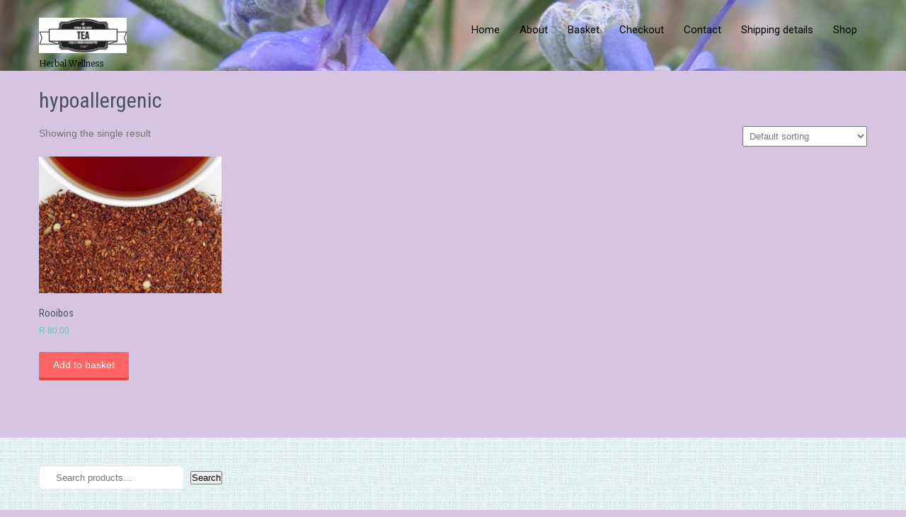

--- FILE ---
content_type: text/css
request_url: https://artofcraft.co.za/wp-content/themes/herbal-lite/style.css?ver=6.8.3
body_size: 6912
content:
/*
Theme Name: Herbal Lite
Theme URI: https://www.pinnaclethemes.net/product/free-herbal-wordpress-theme/
Author: Pinnacle Themes
Author URI: https://www.pinnaclethemes.net
Description: Herbal Lite is a herbal products and store WordPress theme which can be used for herbal medicines, pharmacy, naturopathy, natural and organic medicinal herbs, herbal tea, organic products and food, agricultural products, agri based foods, food packaging industry, yoga, spa, nature conservation, environmental naturo eco social group websites and other types of nature related websites. Is multipurpose and compatible with page builders like Divi, Visual Composer, Elementor, Live composer and beaver builder etc. It is also multilingual compatible and translation ready. Demo: https://www.pinnaclethemes.net/themedemos/herbal/

Version: 1.5
Tested up to: 6.7
Requires PHP: 7.4
License: GNU General Public License version 2
License URI: https://www.gnu.org/licenses/license-list.html#GPLv2
Text Domain: herbal-lite
Tags: two-columns,right-sidebar,custom-background,custom-colors,custom-menu,sticky-post,theme-options,threaded-comments

Herbal Lite is based on Underscores theme(Underscores is distributed under the terms of the GNU GPL v2 or later).

Herbal Lite WordPress Theme has been created by Pinnacle Themes(pinnaclethemes.net), 2017.
Herbal Lite WordPress Theme is released under the terms of GNU GPL version 3
*/

body{ background-color:#fff; margin:0; padding:0;line-height:20px; font-size:14px; color:#727370; font-family:Arial, Helvetica, sans-serif;  -ms-word-wrap:break-word; word-wrap:break-word; -webkit-box-sizing: border-box; -moz-box-sizing: border-box; box-sizing: border-box;}
*{ margin:0; padding:0; outline:none;}
img{ border:none; margin:0; padding:0; height:auto}
.wp-caption, .wp-caption-text, .sticky, .gallery-caption, .aligncenter{ margin:0; padding:0;}
p{ margin:0; padding:0;}
a{color:#68c9b0; text-decoration:none; transition: all 0.4s ease-in-out 0s;}
a:hover{ color:#000000;}

dfn, cite, em, i{font-style: italic;}
blockquote{border: 0 solid #1a1a1a; border-left-width: 4px; color: #686868; font-size: 19px; font-size: 1.1875rem; font-style: italic; line-height: 1.4736842105; margin: 0 0 1.4736842105em; overflow: hidden; padding: 0 0 0 1.263157895em;}
blockquote, q{quotes: none;}
blockquote:before, blockquote:after, q:before, q:after{content: "";}
blockquote p{margin-bottom: 1.4736842105em;}
blockquote cite, blockquote small {color: #1a1a1a; display: block; font-size: 16px; font-size: 1rem; line-height: 1.75;}
blockquote cite:before,
blockquote small:before{content: "\2014\00a0";}
blockquote em, blockquote i, blockquote cite{font-style: normal;}
blockquote strong, blockquote b{font-weight: 400;}
blockquote > :last-child{margin-bottom: 0;}
address{font-style: italic; margin: 0 0 1.75em;}

code, kbd, tt, var, samp, pre{font-family: Inconsolata, monospace;}
pre{border: 1px solid #d1d1d1; font-size: 16px; font-size: 1rem; line-height: 1.3125; margin: 0 0 1.75em; max-width: 100%; overflow: auto; padding: 1.75em; white-space: pre; white-space: pre-wrap; word-wrap: break-word;}
code{background-color: #d1d1d1; padding: 0.125em 0.25em;}
abbr, acronym{border-bottom: 1px dotted #d1d1d1; cursor: help;}
mark, ins{background: #007acc; color: #fff; padding: 0.125em 0.25em; text-decoration: none;}
big{font-size: 125%;}

ol,ul{ margin:0; padding:0;}
.entry-content ol li, .entry-content ul li{ margin-left:15px;}
ul li ul, ul li ul li ul, ol li ol, ol li ol li ol{ margin-left:10px;}
h1,h2,h3,h4,h5,h6{ color:#484f5e; font-family:'Roboto Condensed', sans-serif; margin:0 0 20px; padding:0; line-height:1.1; font-weight:400; }
h1{ font-size:30px;}
h2{ font-size:28px;}
h3{ font-size:26px;}
h4{ font-size:24px;}
h5{ font-size:22px;}
h6{ font-size:20px;}
.clear{ clear:both;}
.alignnone{ width:100% !important;}
img.alignleft, .alignleft{ float:left; margin:0 15px 0 0; padding:5px; border:1px solid #f6f4f4;}
.aligncenter, div.aligncenter{display: block; margin: 5px auto 5px auto; padding:5px; border:1px solid #f6f4f4;}
a img.aligncenter{display: block; margin-left: auto; margin-right: auto; padding:5px; border:1px solid #f6f4f4;}
img.alignright, .alignright{ float:right; margin:0 0 0 15px; padding:5px; border:1px solid #f6f4f4;}
.tag-sticky-2{ background-color:#f6f4f4; padding:20px;}
.left{ float:left;}
.right{ float:right;}

.space20{clear:both; height:20px;}
.space50{ clear:both; height:50px;}
.space100{ clear:both; height:100px;}

.head-info-area{border-bottom: 1px solid #ebebeb; border-top: 5px solid #000000; padding: 0; width: 100%;}
.center{margin: 0 auto; width: 1170px;}
.left{float: left;}
.right{float: right;}
.head-info-area .left .phntp{border-left: 1px solid #ebebeb; border-right: 1px solid #ebebeb; display: inline-block; padding: 16px 14px;}
.head-info-area .left .emltp{border-right: 1px solid #ebebeb; display: inline-block; padding: 16px 14px;}
.head-info-area .right .sintp{display: inline-block; padding: 0; vertical-align: top;}
.social-icons a:link, .social-icons a:visited{border-left: 1px solid #ebebeb; height: 40px; line-height: 40px; margin: 0 0 0 -4px; padding: 0; text-align: center; width:40px;}
.social-icons a:last-of-type{border-right: 1px solid #ebebeb;}
.social-icons{margin-top: 0; display:inline-table;}
.social-icons a:hover{color: #fff !important;}

/*default pagination*/
.pagination{display:table; clear:both;}
.pagination .nav-links{ margin:20px 0;}
.pagination .nav-links a{ margin-right:0; background:#646262; color:#fff; padding:5px 10px;}
.pagination .nav-links span.current, .pagination .nav-links a:hover { padding:5px 10px; background:#000000; color:#fff;}

.postmeta{padding:5px 0; color:#999;}
.postmeta a{color:#999;}
.postmeta a:hover{color:#000000;}

#comment-nav-above .nav-previous, #comment-nav-below .nav-previous{ float:none !important; margin:10px 0;}
ol.comment-list li{ list-style:none; margin-bottom:5px;}

.logo{float:left; width: auto; z-index:999; color:#333; padding:25px 0 0 0;}
.logo p{font-size:12px;}
.logo img{ height:50px; width:auto;}
.logo h2{font-weight:400; margin:0; line-height:30px; color:#393939; font-size:33px; font-family: 'Roboto Slab';}
.logo h2 span{color:#68c9b0; font-weight:900 !important;}
.logo a{color:#333; font-family: 'Merriweather', serif; font-weight:300;} 

.widget-right{ float:right; font:400 20px/22px 'Roboto Condensed'; text-align:right;}
.widget-right ul{ margin:0; padding:0;}
.widget-right ul li {float:left; margin-right:20px; padding-right:20px; border-right:solid 1px #dde4ea; list-style:none;}
.widget-right ul li img{float:left; margin-right:15px; margin-top:7px; }
.widget-right ul li span {float:left; color:#9d9e9f;}
.widget-right ul li span strong {display:block; font-size:17px; color:#6b6b6b;}
.widget-right ul li a{color:#6b6b6b;}
.widget-right ul li:last-child {margin-right:0; padding-right:0; border-right:none;}

.header{width:100%; z-index:999; position:relative; background-color:#f9f9f9;}
.hmheader{position:absolute !important; background-color:transparent !important;}
.container{ width:1170px; margin:0 auto; position:relative;}

/*header menu css*/
#menubar{border-top:3px solid #000000;}
.menuwrapper{ background-color:#000000; -webkit-border-bottom-right-radius: 3px;
-webkit-border-bottom-left-radius: 3px;
-moz-border-radius-bottomright: 3px;
-moz-border-radius-bottomleft: 3px;
border-bottom-right-radius: 3px;
border-bottom-left-radius: 3px; }
.toggle{display: block;}
.toggle a{width:100%; color:#ffffff; background:url(images/mobile_nav_right.png) no-repeat right center #3e3e3e; padding:10px 10px; font-size:16px; text-align:left;}
.toggle a:hover{color:#ffffff !important;}
.sitenav{display:none;}

.sitenav{padding:0; float:right;}
.sitenav ul { margin:0; padding:0; font-family: 'Roboto', sans-serif; font-size:15px; }
.sitenav ul li{ display:inline-block; float:left; margin:0; position:relative; text-align:center;}
.sitenav ul li a{padding:32px 14px; display:block; color:#000000; border-bottom:4px solid transparent;}
.sitenav ul li:last-child a{border-right:none;}
.sitenav ul li ul li{display:block; position:relative; float:none; top:-1px;}
.sitenav ul li ul li a{display:block; padding-top:10px; padding-bottom:10px; position:relative; top:1px; text-align:left;  border-right:none; color:#000000;}

.sitenav ul li a:hover, .sitenav ul li.current_page_item a{border-bottom:4px solid #68c9b0;}

.sitenav ul li a:hover, .sitenav ul li.current_page_item a, .sitenav ul li.menu-item-has-children.hover, .sitenav ul li.current-menu-parent a.parent{color:#68c9b0;}
.sitenav ul li ul{display:none; z-index:9999999; position:relative;}
.sitenav ul li:hover > ul{display:block; width:200px; position:absolute; left:0; text-align:left; background-color:#ffffff; }
.sitenav ul li:hover ul li ul{display:none; position:relative;}
.sitenav ul li:hover ul li:hover > ul{position:absolute; left:200px; top:1px; display:block;}
.sitenav ul li:hover > ul li a{ border-radius: 0px; border-bottom:none;}
.sitenav ul li:hover > ul li a:hover{background-color:#000; border-bottom:none;}

/* = header top bar css
-------------------------------------------------------------- */
body.haveslide .header{position:absolute; background-color:rgba(255,255,255,0.4);}
body.blog .header{position:relative; background-color:rgba(236,236,236,0.5);}
section#home_slider{ padding:0;}
#FrontBlogPost{ padding:60px 0;}
#wrapfirst{ padding:0 0 60px;}

h2.section-title{font-weight:400; font-family:'Roboto Condensed'; font-size:28px; color:#3a3a3a; margin:0 0 30px 0; padding:0 40px 20px 0; text-transform:uppercase; border-bottom: solid 1px #f58e2a; display:inline-block; position:relative;}
h2.section-title::after{ width:10px; height:10px; background:#f9f8f8; border:solid 1px #f58e2a; content:""; padding:0; position:absolute; bottom:-6px; right:0; border-radius:100%; -moz-border-radius:100%; -webkit-border-radius:100%; -o-border-radius:100%; -ms-border-radius:100%;}

.getaquote a{font:16px 'Roboto Condensed'; background:#0083b6; color:#ffffff; border:none; padding:10px 20px; display:inline-block; 
-webkit-border-bottom-right-radius: 3px; -webkit-border-bottom-left-radius: 3px;-moz-border-radius-bottomright: 3px;-moz-border-radius-bottomleft: 3px;border-bottom-right-radius: 3px;border-bottom-left-radius: 3px;}
.getaquote a:hover{color:#ffffff;}

/* = Services section css
-------------------------------------------------------------- */
.last_column{clear:right; margin-right:0 !important; }
/* = section first css
-------------------------------------------------------------- */
#pagearea{padding:75px 0 40px 0; background-color:#ffffff;}
.threebox{float: left; margin: 0 3% 2.5% 0; min-height: 360px; padding: 2.6% 2%; text-align: center; width: 26.7%; background-color:#ffffff;}
.threebox p{ margin-bottom:20px; line-height:22px; text-align:center; font-family:'Lato', sans-serif;}
.threebox h3:after{border-bottom: 2px solid #4b4c47; clear: both; content: " "; display: block; margin: 15px auto 0; text-align: center; width: 55px;}
.threebox h3{font:700 20px 'Montserrat', sans-serif; color:#4b4c47; margin:0 0 20px; text-transform:uppercase;}
a.ReadMore{font:400 14px/22px 'Lato', sans-serif; background-color:#68c9b0
; padding:8px 20px; color: #fff; display:inline-block; }
a.ReadMore:hover{background-color:#000000; color:#fff; }
.threebox:hover h3{ color:#000000;}
.threebox .thumbbx {border-radius: 100%; height: 33px; margin: 0 auto 15px; overflow: hidden; width: 36px;}
.threebox .thumbbx img{ width: 100%; height:auto;}
/* = social icons css
-------------------------------------------------------------- */
.social-icons a{ width:35px; height:35px; line-height:35px; text-align:center;  vertical-align:middle; display:inline-block; transition:0.6s; -moz-transition:0.6s; -webkit-transition:0.6s; -o-transition:0.6s;  margin:0; padding:0;}
.social-icons br{ display:none;}
.social-icons a:hover{background-color:#000000;}
.social-icons .fb{ background:url(images/icon-fb.png) no-repeat center center; }
.social-icons .tw{ background:url(images/icon-tw.png) no-repeat center center; }
.social-icons .gp{ background:url(images/icon-gp.png) no-repeat center center;}
.social-icons .in{ background:url(images/icon-in.png) no-repeat center center;}

/* = Page lay out css
-------------------------------------------------------------- */
.site-main{ width:790px; margin:0; padding:0; float:left;}
#sitefull{ width:100%; float:none;}
#sitefull p{ margin-bottom:15px;}
.page_content{ padding:25px 0;}
.page_content p{ margin-bottom:20px; line-height:20px;}

.blog_lists{ margin:0 0 25px 0; padding-bottom:25px; border-bottom:1px solid #f7f7f7;  }
.blog_lists h4{ margin-bottom:6px;}
.blog_lists h4 a{ color:#484f5e;}
.blog_lists h4 a:hover{ color:#000000;}
.blog_lists p{ margin-bottom:15px;}
.blog-meta{ font-style:italic; margin-bottom:8px;}
.post-date, .post-comment, .post-categories{ display:inline; color:#000000;} 
.single_title{ margin-bottom:5px;}
.BlogPosts{ width:31.2%; float:left; margin:0 3% 0 0;}
.BlogPosts img{ width:100%;}
.BlogPosts h2{ margin:10px 0; font-size:22px; }
.post-thumb{ width:35%; float:left; margin:5px 25px 25px 0; height:185px; overflow:hidden;}
.post-thumb img{ width:100%;}

/* = sidebar
-------------------------------------------------------------- */
#sidebar{ width:330px; float:right;}
aside.widget{padding:10px 0;}
aside.widget ul{ list-style:disc; }
h3.widget-title{padding:0 15px 12px 0; margin-bottom:1px; color:#000; font-size:20px;}
h3.widget-title a{color:#FFF;}
h3.widget-title:after{content:''; width:35px; border-bottom:2px solid #68c9b0; display:table; padding-bottom:12px;}
#sidebar ul li{padding:0 0 10px 0; list-style:none;}
#sidebar ul li:before{content:'\f101'; font-family: FontAwesome; padding-right:5px;}
#sidebar ul li a{color:#3b3b3b;}
#sidebar ul li a:hover{ color:#68c9b0;}
#sidebar ul li:last-child{ border:none;}
.fullwidth{ width:100%; float:none;}
#sidebar ul.children{padding-top:10px;}
.widgetbox{padding:20px; margin-bottom:20px; border:2px solid #F6F4F4; font-family: Merriweather;}
.widgetbox p{margin-bottom:0px;}

/* = Footer Social css
-------------------------------------------------------------- */
.footerinfo { font:400 16px/18px 'Roboto Condensed'; display:inline-block; }
.footerinfo .fa{ margin-right:8px;}
.footerinfo span{ margin-left:35px;}
.footerinfo a{ color:#777777;}

/* = Footer css
-------------------------------------------------------------- */
#footer-wrapper{background: url(images/footer-bg.jpg) repeat top left; position:relative; color:#4c4b4b;;}

#footer-wrapper .social-icons a:link, .social-icons a:visited{border-left:none;}
#footer-wrapper .social-icons a:last-of-type{border-right:none;}

.footer{padding:40px 0 20px; 0}
.cols-3{width:25%; float:left; margin:0 5% 2% 0; box-sizing:border-box; color:#282828;}
.widget-column-2 {padding:0 5%; width:40%;}
.widget-column-3 { margin-right:0px !important;}
.cols-3 h5{font-size:22px; color:#282828; margin-bottom:20px; font-family: "Roboto Condensed"; text-transform:uppercase;}
.cols-3 h5 span{ font-weight:300; color:#000000; }
.cols-3 ul{ margin:0; padding:0; list-style:inside disc;}
.cols-3 ul li { display:block; padding:0;}
.cols-3 ul li a { color:#b8b6b6; padding:3px 0 3px 20px; display:block;}
.cols-3 ul li a:hover, .cols-3 ul li.current_page_item a { color:#dd5145; }

.cols-3 p{ margin-bottom:15px;}
.phone-no{ margin:10px 0 20px; line-height:22px;}
.phone-no a{color:#d6d6d6;}
.phone-no a:hover{color:#d6d6d6;}
.phone-no strong { display:inline-block; color:#000000;}
.phone-no img{ margin:5px 15px 0 0; float:left;}
.cols-3 .phone-no p{ margin-bottom:10px;}

.copyright-wrapper {background-color:#68c9b0; color:#fff; position:relative; padding:20px 0;}
.copyright-txt { float:left;}
.copyright-txt span{color:#000000;}
.design-by { float:none; text-align:center; margin:0 auto;}
.recent-post{ min-height:70px; margin:0 0 13px 0; padding-bottom:13px; border-bottom:1px solid #5e676b; }
.recent-post h6{ font-size:13px; margin-bottom:6px; display:block; text-transform:uppercase;}

.recent-post a{color:#757575;}

.recent-post h6 a{ color:#b8b6b6;}
.recent-post h6 a:hover{ color:#000000;}
.recent-post img{ float:left; width:60px; margin:4px 15px 5px 0; border:3px solid #4c4b4b;}
.recent-post p{ margin-bottom:10px;}
.recent-post .morebtn{ color:#ffffff;}
.recent-post .morebtn:hover{ color:#000000;}
.recent-post:last-child{ border-bottom:none; margin-bottom:0; padding-bottom:0;}

/* Buttons */
.button{ background-color:#ff6565; border-bottom:4px solid #e44545; color:#fff; padding:8px 20px; display:inline-block; border-radius:2px; -moz-border-radius:2px; -webkit-border-radius:2px; -o-border-radius:2px; -ms-border-radius:2px; }
.button:hover{background-color:#34c6f6; border-color:#1898c2; color:#fff;}

/* woocommerce CSS
================================================*/
a.added_to_cart{background:#e1472f; padding:5px; display:inline-block; color:#fff; line-height:1;}
a.added_to_cart:hover{background:#000000;}
a.button.added:before{content:'' !important;}
#bbpress-forums ul li{padding:0;}
#subscription-toggle a.subscription-toggle{padding:5px 10px; display:inline-block; color:#e1472f; margin-top:4px;}
textarea.wp-editor-area{border:1px #ccc solid;}
.woocommerce input[type=text], .woocommerce textarea{border:1px #ccc solid; padding:4px;}
form.woocommerce-ordering select{ padding:5px; color:#777777;}
.woocommerce table.shop_table th, .woocommerce-page table.shop_table th{ font-family:'Roboto Condensed',san-serif; color:#ff8a00;}
.woocommerce ul.products li.product .price, .woocommerce-page ul.products li.product .price{ color:inherit !important;}
h1.product_title, p.price{ margin-bottom:10px;}
.woocommerce table.shop_table th, .woocommerce-page table.shop_table th{ font-family:'Roboto Condensed',san-serif; color:#000000;}
.woocommerce ul.products li, #payment ul.payment_methods li{ list-style:none !important;}
.woocommerce ul.products li.product .price, .woocommerce-page ul.products li.product .price{ color:inherit !important;}
.woocommerce table.shop_table th, .woocommerce table.shop_table td{ border-bottom:0px !important}
#wp-calendar{ width:100%;}

input.search-field, .post-password-form input[type=password]{border:1px #eee solid; padding:8px 23px 8px 23px; border-radius:5px; -moz-border-radius:5px; -webkit-border-radius:5px; margin-bottom:10px; width:70%; margin-right:5px;}
input.search-submit, .post-password-form input[type=submit], .wpcf7-form input[type=submit]{border:none; color:#ffffff; padding:8px 15px; cursor:pointer; border-radius:5px; -moz-border-radius:5px; -webkit-border-radius:5px; background-color:#000000; float:right;}

/* Text meant only for screen readers. */
.screen-reader-text {clip: rect(1px, 1px, 1px, 1px);position: absolute !important;	height: 1px;width: 1px;	overflow: hidden;}
.screen-reader-text:focus {	background-color: #f1f1f1;	border-radius: 3px;	box-shadow: 0 0 2px 2px rgba(0, 0, 0, 0.6);	clip: auto !important;	color: #21759b;	display: block;
	font-size: 14px;font-size: 0.875rem;font-weight: bold;	height: auto;left: 5px;	line-height: normal;padding: 15px 23px 14px;text-decoration: none;	top: 5px;	width: auto;
	z-index: 100000; /* Above WP toolbar. */
}
/* ============= Contact Page =========== */
.wpcf7{ margin:30px 0 0; padding:0;}
.wpcf7 input[type="text"], .wpcf7 input[type="tel"], .wpcf7 input[type="email"]{ width:40%; border:1px solid #cccccc; box-shadow:inset 1px 1px 2px #ccc; height:35px; padding:0 15px; color:#797979; margin-bottom:0;}
.wpcf7 textarea{width:60%; border:1px solid #cccccc; box-shadow:inset 1px 1px 2px #ccc; height:150px; color:#797979; margin-bottom:25px; font:12px arial; padding:10px; padding-right:0;}
.wpcf7 input[type="submit"]{background-color:#000000; width:auto; border:none; cursor:pointer; font:18px 'Roboto Condensed',san-serif; color:#ffffff; padding:10px 40px; border-radius:3px;}	

/* ============= Comment Form ============ */
h1.screen-reader-text{font:22px 'Roboto Condensed',san-serif;}
.site-nav-previous, .nav-previous{ float:left;}
.site-nav-next, .nav-next{ float:right;}
h3#reply-title{font:300 18px 'Roboto Condensed',san-serif;}
#comments{ margin:30px 0 0; padding:0;}
nav#nav-below{ margin-top:15px;}
.slider-wrapper{ background:url(images/loading.gif) no-repeat center center #fff; min-height:500px;}

/* ============= Others ============ */
body.wp-custom-logo .logo h2{display:none;}
#sidebar select{width:100%; height:25px;}

.resourcebox{box-sizing: border-box; float: left; margin: 0; padding: 0; text-align: center; width: 33.33%;}
.resourcebox p{margin: 0; padding: 0;}
.resourcebox img{text-align: center; vertical-align: middle;}
.resourcebox h6{font-size: 14px; font-weight: 700; margin: 23px 0; padding-bottom: 30px; position: relative; text-transform:uppercase; line-height:24px; font-family:lato; color:#000;}
.resourcebox h6::after{background-color: #000; bottom: 0; content: ""; height: 2px; left: 0; margin: 0 auto; position: absolute; right: 0; width: 50px;}
.resourcebox .ReadMore{display:none; visibility:hidden;}
.resourceboxbg{min-height: 200px; padding: 0 13%; transition: all 0.5s ease 0s;}
.resourcebox-icon{background: #ffffff none repeat scroll 0 0; border: 1px solid #212121; border-radius: 100%; height: 36px; margin: 0 auto; opacity: 0.2; overflow: hidden; padding: 27px; width: 36px;}
.resourceboxbg:hover .resourcebox-icon{opacity: 1; transition: all 0.6s ease-in-out 0s;}
.resourceboxbg p{margin-bottom: 30px; color: #000; font-family:lato; font-size:14px; line-height:26px;}
.resourceboxbg a{font-weight: bold;}
.resourceboxbg a.res-read{border: 1px solid transparent; color: #000; display: inline-block; margin: 15px 0 0; padding: 11px 16px; font-size:12px;}
.resourceboxbg:hover a.res-read{border: 1px solid #282828; transition: all 0.6s ease-in-out 0s;}
.home2_section_area_bg {background:url(images/section-2-bg.jpg) repeat scroll 0 0; clear: both; overflow: hidden; padding: 60px 0; width: 100%;}
.home2_section_area h2{clear: both; margin-bottom: 3%; padding: 0; text-align:center;}
.center-title{clear:both; text-align:center;}
.center-title h2{text-align: center; clear: both; margin: 0; font-weight: normal; font-family: 'Roboto Slab'; font-size: 34px; color:#393939;}
.center-title i{font-size: 24px; padding-bottom: 15px; color:#68c9b0;}
.sec1pgcontent{font-family: Merriweather; text-align:center; line-height: 24px; font-size:14px;}

.center-title span{border-bottom: 3px solid; border-bottom-color:#68c9b0; display: block; margin: 30px auto 0; width: 50px;}

.benefitboxarea{width:100%; padding:60px 0;}


.serviceboxarea{border: 1px solid #fff; display: table;}
.servicebox{box-sizing: border-box;}
.boxpattern-1{float: left; height: auto; margin: 0 0 1px; text-align: center; width: 25%;}
.servicebox img{text-align: center; vertical-align: middle;}
.servicebox h3{color: #fff; font-size: 20px; font-weight: 700; padding-top: 35px; padding-bottom:10px;}
.servicebox p{font-size: 13px; line-height: 19px; margin: 0 0 39px; color:#FFF;}
.ptgo {background-color: #ffffff; border-radius: 100%; color: #1c1c1c; display: block; font-size: 22px; height: 32px; line-height: 32px; margin: 0 auto; text-align: center; vertical-align: middle; width: 32px;}
.ptgo:hover{background-color: #ffffff;}
.ptgo img{left: 1px; position: relative; top: -1px;}
.boxpattern-1 .serviceboxbg {min-height: 272px; padding: 50px 25px; border-right-color: #ffffff; transition: all 0.5s ease 0s;}
.serviceboxbg{border-right:1px solid; border-right-color:#FFF;}
.design-by a{color:#FFF;}

/* Calendar Widget Css*/
#wp-calendar {width:100%; font-size:12px; font-weight:300; border-collapse:separate; margin-left:-2px;}
#wp-calendar caption {display:none;}
#wp-calendar tbody td {margin-bottom:10px; text-align:center; -webkit-border-radius:2px; -moz-border-radius:2px; -ms-border-radius:2px;
-o-border-radius:2px; border-radius:2px; border:1px solid #f4f4f4; padding:6px;}
#wp-calendar tbody td:hover{border-color:#e2e2e2;}
#wp-calendar tbody td.pad {border:0;}
#wp-calendar tbody td#today {color:#47C2DC; border-color:#47C2DC;}
#wp-calendar tfoot td#prev a,#wp-calendar tfoot td#next a{color:#888; font-size:12px; font-weight:400; position:relative; text-transform:uppercase; bottom:-9px; margin-bottom:1px;}
#wp-calendar tfoot td#prev{text-align:left;}
#wp-calendar tfoot td#next{text-align:right;}
#wp-calendar thead th{font-size:13px; font-weight:700; color:#000; text-align:center; padding-bottom:10px;}
#wp-calendar tbody td a,#wp-calendar tfoot td#prev a:hover,#wp-calendar tfoot td#next a:hover {color:#47C2DC;}


.benefitbox-4{box-sizing:border-box; text-align:center;float:left; color:#282828; width:25%; margin:0 0 3.5% 0; height:auto; padding:0 10px;}
.benefit-thumb{border-radius:100%; margin:0 auto; height:270px; width:270px; overflow:hidden; border:solid 5px transparent;}
.benefit-thumb img{ min-height:270px;}
.benefitbox-title{position: relative; background: #f6f5f5; margin-top:40px; padding:15px 10px; font-family:Roboto; font-weight:bold; text-transform:uppercase; color:#282828; -webkit-border-radius:3px;-moz-border-radius:3px;border-radius:3px;}
.benefitbox-title:after{bottom: 100%;left: 50%;border: solid transparent;content: " ";height: 0;width: 0;position: absolute;pointer-events: none;border-color: rgba(246, 245, 245, 0);border-bottom-color: #f6f5f5;border-width: 10px;margin-left: -10px;}
.benefitbox-4:hover .benefit-thumb{border-color:#68c9b0;} 
.benefitbox-4:hover .benefitbox-title{ background:#68c9b0; color:#ffffff;} 
.benefitbox-4:hover .benefitbox-title:after{border-bottom-color:#68c9b0;} 

.desb{color:#3b3b3b !important;}
.desb:hover{color:#999 !important;}

--- FILE ---
content_type: text/css
request_url: https://artofcraft.co.za/wp-content/themes/herbal-lite/css/nivo-slider.css?ver=6.8.3
body_size: 1254
content:
/*
 * jQuery Nivo Slider v3.2
 * http://nivo.dev7studios.com
 *
 * Copyright 2012, Dev7studios
 * Free to use and abuse under the MIT license.
 * http://www.opensource.org/licenses/mit-license.php
 */
 
/* The Nivo Slider styles */
.slider-wrapper{ position:relative;}
.slider-main{position:relative;}
.nivoSlider {position:relative;	width:100%;	height:auto;overflow: hidden;}
.nivoSlider img {position:absolute;top:0px;	left:0px;max-width: none;}
.nivo-main-image {display: block !important;position: relative !important; width: 100% !important;}

/* If an image is wrapped in a link */
.nivoSlider a.nivo-imageLink {position:absolute;top:0px;left:0px;width:100%;height:100%;border:0;padding:0;	margin:0;z-index:6;	display:none;background:white; 
filter:alpha(opacity=0); opacity:0;}
/* The slices and boxes in the Slider */
.nivo-slice {display:block;	position:absolute;	z-index:5;	height:100%;top:0;}
.nivo-box {	display:block;	position:absolute;z-index:5;overflow:hidden;}
.nivo-box img { display:block; }

/* Caption styles */
.nivo-html-caption { display:none;}
/* Direction nav styles (e.g. Next & Prev) */
.nivo-directionNav a {	position:absolute;	top:50%;z-index:9;cursor:pointer;}
a.nivo-prevNav {left:0%;background-position:45px 0 !important;border-radius:0 3px 3px 0;}
a.nivo-nextNav {right:0%;background-position:-45px 0 !important;border-radius:3px 0 0 3px;}
/* Control nav styles (e.g. 1,2,3...) */
.nivo-controlNav {	text-align:left; padding:0; position: absolute; width: auto; bottom:21%; left:6%; right:0;	z-index:9; font-size:22px;}
.nivo-controlNav a {cursor:pointer;}
.nivo-controlNav a{border: 0 none; display:inline-block; height: 14px; margin:4px 14px 4px 4px; width:14px;}
.nivo-controlNav a.active{font-weight:bold; background-position: 0 -21px;}
.nivo-directionNav a{border: 0 none; display: block; height: 45px; text-indent: -9999px; transition: all 200ms ease-in-out 0s; width: 100px; background:url(../images/slide-nav.png) no-repeat left top;}
/* Caption styles */
.nivo-caption{position:absolute; left:5%; -webkit-box-sizing: border-box; -moz-box-sizing: border-box; box-sizing: border-box; color:#000; z-index:8; overflow: hidden; width:40%; top:50%; transform:translateY(-50%); -webkit-transform:translateY(-50%); -o-transform:translateY(-50%); -moz-transform:translateY(-50%); -ms-transform:translateY(-50%); padding:20px; text-align:left;}
.slide_info h2{color: #393939; font-family: 'Roboto Slab'; font-size: 48px; margin: 0 auto; max-width: 100%; text-align: left; line-height:40px; font-weight:300;}
.slide_info h2:after{content:""; border-bottom:solid 2px #68c9b0; width:60px; display:table; padding-bottom:40px;}
.slide_info h2 span{font-weight:900; color:#68c9b0;}
.slide_info p{ font-size:14px; color:#282828; margin-bottom:45px; margin-top:40px; font-family: 'Merriweather'; font-style:italic;}
.slide_info h2 a{color:#000; }
.slide_info .slide_more{font:bold 14px/20px 'Roboto', sans-serif; background-color:#68c9b0; padding:10px 30px; color:#ffffff; display:inline-block; border-radius:4px; -moz-border-radius:4px; -webkit-border-radius:4px; text-transform:uppercase;}
.slide_info .slide_more:hover{background-color:#000000; color:#ffffff; }

.nivo-controlNav a.active, .nivo-controlNav a:hover{color:#68c9b0;}
.nivo-controlNav a{color:#282828;}

--- FILE ---
content_type: text/css
request_url: https://artofcraft.co.za/wp-content/themes/herbal-lite/css/responsive.css?ver=6.8.3
body_size: 1996
content:
/* Mobile Portrait View */
@media screen and (max-width:767px) {
*{box-sizing:border-box;}
.left, .right, .copyright-txt, .design-by,.headertop .left, .headertop .right{ float:none; margin:0 auto; text-align:center;}
.center{width:auto;}
.container { width:auto; padding:0 20px;}
.footer{ padding-top:40px;  padding-bottom:30px;}
.wrap_one{width:auto; text-align:center;}
.header { width:100%; padding:0;}
.logo{ float:none; text-align:center; margin:0 auto; padding:8px 15px; position:relative; width: auto; display:table;}
.headertop{ text-align:center;}
.headertop .left{ font-size:13px;}
.headertop .left span{ padding-left:30px; margin-left:15px;}
/*coloumn css*/
.welcomewrap img{ margin: 0 0 15px; float:none; width:100%;}
/*sidebar css*/
#sidebar{ width:100%; float:none;}
.headertop .header-inner, .widget-left, .topright{ width:auto; padding:0; float:none;}
.topbar-container{ float:none;}
.widget-right{ width:280px; margin:0 auto; float:none; padding:15px 0; display:table; text-align:center;}
.widget-right ul li{ border:none;}
.welcomewrap{ width:auto;}
.header-social-icons a{ width:20px;}
.widget-column-2{ padding:0; border:0;}

/* --------- Pages ------- */
.content-area{ width:auto; margin:0; padding:50px 20px;}
.site-main{ width:auto; margin:0; padding:0 0 20px; float:none;}
/*slider css*/
#slider{ top:0; margin:0;}
.nivo-directionNav a{ top:39% !important;}
.nivo-caption, .nivo-controlNav{ display:none !important;}
/*footer css */
.copyright-wrapper{ text-align:center;}
.cols-3{ width:100% !important; display:block; margin-right:0; margin-bottom:15%;}
/*custom css*/
h2.section_title{ text-align:center;}
/*front blog post*/
.BlogPosts{ float:none; width:auto; margin:0 0 10% 0;}
.wpcf7 input[type="text"], .wpcf7 input[type="tel"], .wpcf7 input[type="email"], .wpcf7 textarea{ width:100%;}
.headertop .social-icons a{ display:inline-block;}
.threebox{ float:none; width:auto; margin:0 0 30px 0;}
.slider-wrapper{min-height:120px;}
.head-info-area .left .phntp{border-left:none; border-right:none; padding: 16px 5px;}
.head-info-area .left .emltp{border-right:none; padding: 16px 8px;}
.social-icons a{border:none !important;}

.logo h2{font-size:25px;}
.resourcebox{width:auto; margin-bottom:25px;}
.boxpattern-1{ display:block; width:100% !important;}
.home2_section_area_bg{background-size:cover; padding:15px;}
.boxpattern-1 .serviceboxbg{border-right:none !important; border-bottom:1px solid #FFF !important;}
/*.nivo-directionNav a{z-index:99999999;}*/
.hmheader{background-color:#68c9b0
 !important; position:relative !important;}
.resourcebox-icon{height:120px; width:120px;}
.benefitbox-4{ float:none; display:block; width:100%;}
body.haveslide .toggle{margin-top:108px;}
body.haveslide .header{background-color:transparent !important;}
}
@media screen and (min-width: 300px) and (max-width: 480px){
.post-thumb{ width:100%; float:none;}
}
/* Mobile Landscape View */
@media screen and (min-width: 480px) and (max-width: 767px){
.resourcebox{ width:33.33%;}	
.container, .content-area{margin:0 auto;}
.nivo-caption{ display:block !important;}
.slide_info h2{ font-size:17px !important; line-height:22px !important; margin-bottom:8px; margin-top:40px; padding-bottom:0px;}
.slide_info h2 span{}
.slide_info p{ margin-bottom:15px; font-size:12px; margin-top:0px;}
.headertop .left{ font-size:16px;}
.post-thumb{ width:100%; float:none;}
.nivo-caption{ width:88%; bottom:-85px;}
.slide_info .slide_more{padding:4px 10px;}
.nivo-controlNav{bottom: 4%; left:35%; display:block !important;}
.boxpattern-1{width:50% !important;}
.resourcebox{width:50%;}
body.haveslide .toggle{margin-top:195px;}
.slide_info h2:after{padding-bottom:10px;}
body.haveslide .toggle{margin-top: 0px !important;}	
.nivo-caption{left:4%; top:162px; padding:0; width:82%;}
}

/* Mobile Landscape View */
@media screen and (min-width: 640px) and (max-width: 767px){
.nivo-caption{ bottom:15%; width:75%;}
.nivo-controlNav{bottom:0; left:12%;}
.slide_info h2{font-size:22px !important;}
}



/* Tablet View */
@media screen and (max-width:1169px) and (min-width:768px) { 
*{box-sizing:border-box;}
.center{width:auto;}
.social-icons a{ box-sizing:content-box; margin-bottom:5px; }
.container { width:auto; padding:0 20px;}
.logo{ width:100%; float:none; position:relative; text-align:center; padding:15px 0;}
/*slider css*/
.nivo-caption{bottom:5%; width:40%;}
.nivo-controlNav{bottom:18%;}
.slide_info p{margin:15px 0 15px 0;}
.slide_info h2{ font-size:24px !important; line-height:30px; }
.content-area{ width:auto; margin:0; padding:50px 20px;}
#sidebar{ width:35%;}
.site-main{ width:60%;}
.cols-3 h5{ font-size:22px;}
.welcomewrap img{ width:50%;}
.slider-wrapper{min-height:200px;}
.footer{ padding-top:40px;  padding-bottom:30px;}
input.search-field, .post-password-form input[type="password"]{width:62%;}
.sitenav ul li a{padding:28px 20px;}
.benefitbox-4{width:50%;}
.threebox{width:31%;}
.resourcebox{width:33.33%; margin-bottom:25px;}
.resourcebox-icon{height:120px; width:120px;}
.boxpattern-1{width:50%;}
.boxpattern-1 .serviceboxbg{border-bottom:1px solid #FFF;}
}

/* Mobile Landscape View */
@media screen and (min-width: 768px) and (max-width: 980px){
.threebox h3{ font-size:16px; margin-bottom:20px;}
.threebox .thumbbx{ width:87px; height:96px; margin-bottom:20px;}
.threebox .thumbbx img{ min-height:96px; }
.post-thumb{ height:auto;}

}

@media screen and (max-width:1169px) and (min-width:981px) { 
html{overflow-x:hidden; }
.logo{ width:33%; float:left;}
.nivo-caption{bottom:0;}
.headertop .header-inner{ width:auto;}
input.search-field, .post-password-form input[type="password"]{width:70%;}
}

@media screen and (max-width: 980px){
.toggleMenu{display: block;}
.sitenav{float:none; margin:0; position:relative; overflow-x:hidden; background-color:#000000; border-radius:0; top:0; border-bottom:none; }
.sitenav ul{color:#000; width:100% !important; float:none !important; margin:0; padding:0;}
.sitenav ul li{border-top:1px #cccccc solid; display:block; float:none; text-align:left; border-bottom:none !important}
.sitenav ul li a{padding:5px 10px !important; display:block; color:#ffffff; border:none;}
.sitenav ul li a:hover, .sitenav ul li.current_page_item a{color:#ffffff;  border:none; border-radius:0}
.sitenav ul li ul, .sitenav ul li ul ul{ display:block !important;}
.sitenav ul li ul li a{padding-left:20px !important; color:#FFF;}
.sitenav ul li ul li a:hover{color:#fff;}
.sitenav ul li ul li a{ border:none;}
.sitenav ul li ul li ul li a{padding-left:30px !important;}
.sitenav ul li ul li ul li ul li a{padding-left:40px !important;}
.sitenav ul li:hover > ul{ background:none !important; box-shadow:none;}
.sitenav ul li:hover > ul{ background: transparent !important; width:auto !important; display:block; position: relative !important; left:0; right:0; top:0; padding:0;}
.sitenav ul li:hover ul li ul, .sitenav ul li:hover ul li:hover > ul, .sitenav ul li:hover ul li:hover > ul li ul{  background: transparent !important; display:block; position:relative !important;  right:0; left:0; top:0;}
.sitenav ul li:hover ul li:hover ul, .sitenav ul li:hover ul li:hover ul li:hover ul{ left:0 !important;}

.headertop{ text-align:center;}
.headertop .header-inner{ width:auto;}
.headertop .header-inner, .widget-left, .topright{ width:auto; padding:0; float:none;}
.topbar-container{ float:none;}
.welcomewrap{ width:auto;}

#wrapfirst{ padding:40px 0;}
#home_slider{ top:auto;}
.container.menuwrapper{ background:transparent !important;}
#menubar{ border-top:3px solid transparent !important;}
}